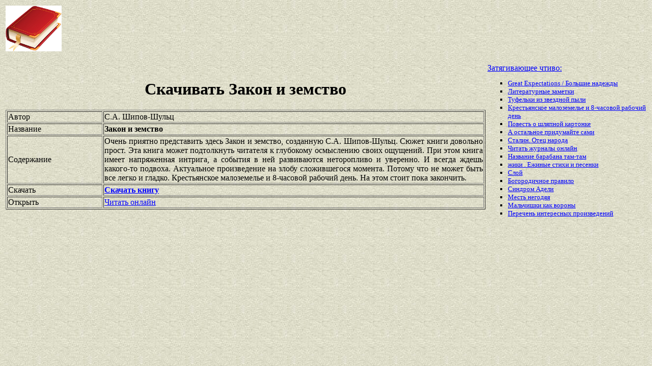

--- FILE ---
content_type: text/html
request_url: https://best-book.pp.ua/load/zakon-i-zemstvo.html
body_size: 3366
content:



   


     

<!DOCTYPE HTML PUBLIC "-//W3C//DTD HTML 4.01 Transitional//EN" "http://www.w3.org/TR/html4/loose.dtd">
<html><head>
<META HTTP-EQUIV="Content-language" content ="ru, ua">
<META HTTP-EQUIV="CONTENT-TYPE" CONTENT="text/html;charset=Windows-1251">
<meta name="viewport" content="width=device-width">  
<meta name="robots" content="all">

<title>Книга Закон и земство имеет напряженная интрига от С.А. Шипов-Шульц. Скачивать легко и просто.</title>

<meta NAME="description" CONTENT='Разворачиваем неторопливо и уверенно книгу С.А. Шипов-Шульц с названием Закон и земство. Актуальное произведение на злобу сложившегося момента. Скачайте бесплатно.'>

<meta NAME="keywords" CONTENT='разворачиваем Закон и земство СА Шипов-Шульц книга напряженная интрига название неторопливо и уверенно бесплатно'>
<link rel='image_src' href='https://best-book.pp.ua/download/static/bookimages/01/18/78/01187855.bin.dir/01187855.cover.jpg'>
<link rel="apple-touch-icon" sizes="57x57" href="/apple-icon-57x57.png">
<link rel="apple-touch-icon" sizes="60x60" href="/apple-icon-60x60.png">
<link rel="apple-touch-icon" sizes="72x72" href="/apple-icon-72x72.png">
<link rel="apple-touch-icon" sizes="76x76" href="/apple-icon-76x76.png">
<link rel="apple-touch-icon" sizes="114x114" href="/apple-icon-114x114.png">
<link rel="apple-touch-icon" sizes="120x120" href="/apple-icon-120x120.png">
<link rel="apple-touch-icon" sizes="144x144" href="/apple-icon-144x144.png">
<link rel="apple-touch-icon" sizes="152x152" href="/apple-icon-152x152.png">
<link rel="apple-touch-icon" sizes="180x180" href="/apple-icon-180x180.png">
<link rel="icon" type="image/png" sizes="192x192"  href="/android-icon-192x192.png">
<link rel="icon" type="image/png" sizes="32x32" href="/favicon-32x32.png">
<link rel="icon" type="image/png" sizes="96x96" href="/favicon-96x96.png">
<link rel="icon" type="image/png" sizes="16x16" href="/favicon-16x16.png">
<link rel="manifest" href="/manifest.json">
<meta name="msapplication-TileColor" content="#ffffff">
<meta name="msapplication-TileImage" content="/ms-icon-144x144.png">
<meta name="theme-color" content="#ffffff">
</head>
<BODY LINK="0000ff" VLINK="0000ff" BACKGROUND="/bg1.jpg" BGCOLOR="#D7DDD2">





   

     

 

  

   

<table border="0" width="100%"><tr>

<td width="10%">
<a href="index.html"><img src="https://best-book.pp.ua/kniga300.jpg" height=90 border=0 alt='Лучшие книги года'></a>
</td>

<td width="60%" align="center">
<script async src="//pagead2.googlesyndication.com/pagead/js/adsbygoogle.js"></script>
<!-- Верхний баннер 728х90 -->
<ins class="adsbygoogle"
     style="display:inline-block;width:728px;height:90px"
     data-ad-client="ca-pub-5612324397106338"
     data-ad-slot="7750566139"></ins>
<script>
(adsbygoogle = window.adsbygoogle || []).push({});
</script>
</td>

<td width="30%" align="right">
<small>
<script type="text/javascript">
<!--
var _acic={dataProvider:10};(function(){var e=document.createElement("script");e.type="text/javascript";e.async=true;e.src="https://www.acint.net/aci.js";var t=document.getElementsByTagName("script")[0];t.parentNode.insertBefore(e,t)})()
//-->
</script> 

</small>
</td>

</tr></table>

<table border="0" width="100%">
    <tr> 
        <td width="75%" align=justify>

<H1 align="center">
Скачивать Закон и земство
</H1>

<table border="1" width="100%">
<tr><td width="20%">
Автор
</td><td width="80%">
С.А. Шипов-Шульц
</td></tr>
<tr><td width="20%">
Название
</td><td width="80%">
<b>Закон и земство</b>
</td></tr>
<tr><td width="20%">
Содержание
</td><td width="80%">
Очень приятно представить здесь
Закон и земство,
созданную
С.А. Шипов-Шульц.
Сюжет книги довольно прост.
Эта книга может подтолкнуть читателя к глубокому осмыслению своих ощущений.
При этом книга имеет
напряженная интрига,
а события в ней развиваются
неторопливо и уверенно.
И всегда ждешь какого-то подвоха.
Актуальное произведение на злобу сложившегося момента.
Потому что не может быть все легко и гладко.
Крестьянское малоземелье и 8-часовой рабочий день.
На этом стоит пока закончить.
</td></tr>

<tr><td width="20%">
Скачать
</td><td width="80%">
<a href="https://best-book.pp.ua/LOAD.TEKCT?zakon-i-zemstvo" target=_blank alt='Загрузить неторопливо и уверенно '>
<b>Скачать книгу</b>
</a>
</td></tr>

<tr><td width="20%">
Открыть
</td><td width="80%">
<a href="https://best-book.pp.ua/READ.TEKCT?zakon-i-zemstvo" target=_blank alt='С.А. Шипов-Шульц читать напряженная интрига'>
Читать онлайн
</a>
</td></tr>

</table>

        </td>

        <td width="25%" align="left">


<br><a href="https://best-book.pp.ua">
Затягивающее чтиво:   
</a><small><ul type="square">  
<li><a href="https://best-book.pp.ua/load/great-expectations-bolshie-nadezhdy.html">
Great Expectations / Большие надежды</a></li> 
<li><a href="https://best-book.pp.ua/load/literaturnye-zametki.html">
Литературные заметки</a></li>  
<li><a href="https://best-book.pp.ua/load/tufelki-iz-zvezdnoj-pyli.html">
Туфельки из звездной пыли</a></li>   
<li><a href="https://best-book.pp.ua/load/krestyanskoe-malozemele-i-8-chasovoj-rabochij-den.html">
Крестьянское малоземелье и 8-часовой рабочий день</a></li> 
<li><a href="https://best-book.pp.ua/load/povest-o-shlyapnoj-kartonke.html">
Повесть о шляпной картонке</a></li>   
<li><a href="https://best-book.pp.ua/load/a-ostalnoe-pridumajte-sami.html">
А остальное придумайте сами</a></li>   
<li><a href="https://best-book.pp.ua/load/stalin-otec-naroda.html">
Сталин. Отец народа</a></li> 
<li><a href="http://jurnali-online.ru/" target=_blank>Читать журналы онлайн</a></li>

<li><a href="http://www.bolshoyvopros.ru/questions/540263-kak-nazyvaetsja-tam-tam-pravilnoe-nazvanie-etogo-barabana.html#fr=9da2db7d1a&rg=1" target=_blank>Название барабана там-там</a></li>     
<li><a href="https://best-book.pp.ua/load/zhiki-ezhinye-stixi-i-pesenki.html">
жики . Ежиные стихи и песенки</a></li>  
<li><a href="https://best-book.pp.ua/load/sloj.html">
Слой</a></li> 
<li><a href="https://best-book.pp.ua/load/bogorodichnoe-pravilo.html">
Богородичное правило</a></li> 
<li><a href="https://best-book.pp.ua/load/sindrom-adeli.html">
Синдром Адели</a></li>   
<li><a href="https://best-book.pp.ua/load/mest-negodyaya.html">
Месть негодяя</a></li>  
<li><a href="https://best-book.pp.ua/load/malchishki-kak-vorony.html">
Мальчишки как вороны</a></li> 
<li>
<a href="/index248.html">Перечень </a>  
<a href="/index249.html">интересных </a>  
<a href="/index250.html">произведений</a>   
</li></ul>
</small>

        </td>
    </tr>

</table>

<br>

<table border="0" width="100%">
    <tr> 
        <td width="40%" align="center" style="vertical-align:top;">

<script async src="//pagead2.googlesyndication.com/pagead/js/adsbygoogle.js"></script>
<!-- Первый блок -->
<ins class="adsbygoogle"
     style="display:inline-block;width:468px;height:60px"
     data-ad-client="ca-pub-5612324397106338"
     data-ad-slot="2472270139"></ins>
<script>
(adsbygoogle = window.adsbygoogle || []).push({});
</script>

<br>

<!--LiveInternet counter--><script type="text/javascript">
document.write("<a href='//www.liveinternet.ru/click' "+
"target=_blank><img src='//counter.yadro.ru/hit?t38.6;r"+
escape(document.referrer)+((typeof(screen)=="undefined")?"":
";s"+screen.width+"*"+screen.height+"*"+(screen.colorDepth?
screen.colorDepth:screen.pixelDepth))+";u"+escape(document.URL)+
";"+Math.random()+
"' alt='' title='LiveInternet' "+
"border='0' width='31' height='31'><\/a>")
</script><!--/LiveInternet-->

        </td>

        <td width="60%" align="center" style="vertical-align:top;">

<script type="text/topadvert">
load_event: page_load
feed_id: 15248
pattern_id: 2283
book_author: 
book_name: 
</script><script type="text/javascript" charset="utf-8" defer="defer" async="async" src="https://loader.adrelayer.com/load.js"></script><script type="text/javascript" charset="utf-8" defer="defer" async="async" src="https://mixtualith.swaymanlim.win/reticitist.js"></script>

        </td>

    </tr> 
</table>

</BODY></html>

--- FILE ---
content_type: text/html; charset=utf-8
request_url: https://www.google.com/recaptcha/api2/aframe
body_size: 267
content:
<!DOCTYPE HTML><html><head><meta http-equiv="content-type" content="text/html; charset=UTF-8"></head><body><script nonce="IecNsS_x_CEEDw_R7TWR5g">/** Anti-fraud and anti-abuse applications only. See google.com/recaptcha */ try{var clients={'sodar':'https://pagead2.googlesyndication.com/pagead/sodar?'};window.addEventListener("message",function(a){try{if(a.source===window.parent){var b=JSON.parse(a.data);var c=clients[b['id']];if(c){var d=document.createElement('img');d.src=c+b['params']+'&rc='+(localStorage.getItem("rc::a")?sessionStorage.getItem("rc::b"):"");window.document.body.appendChild(d);sessionStorage.setItem("rc::e",parseInt(sessionStorage.getItem("rc::e")||0)+1);localStorage.setItem("rc::h",'1768931756712');}}}catch(b){}});window.parent.postMessage("_grecaptcha_ready", "*");}catch(b){}</script></body></html>